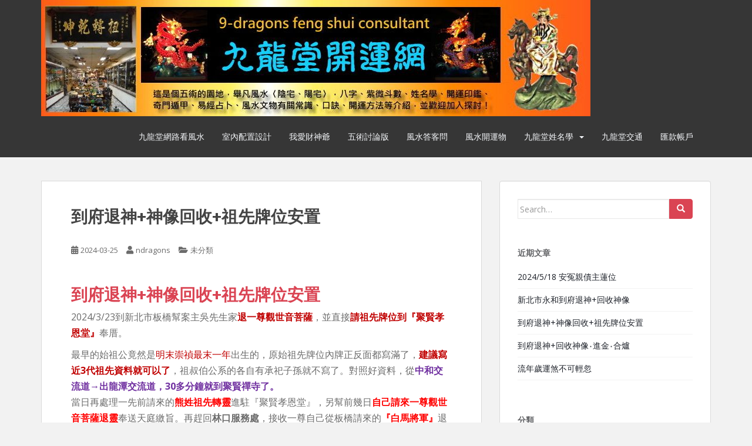

--- FILE ---
content_type: text/html; charset=UTF-8
request_url: https://9-dragons.tw/myblog/?p=3632
body_size: 13772
content:
<!doctype html>
<!--[if !IE]>
<html class="no-js non-ie" lang="zh-TW"> <![endif]-->
<!--[if IE 7 ]>
<html class="no-js ie7" lang="zh-TW"> <![endif]-->
<!--[if IE 8 ]>
<html class="no-js ie8" lang="zh-TW"> <![endif]-->
<!--[if IE 9 ]>
<html class="no-js ie9" lang="zh-TW"> <![endif]-->
<!--[if gt IE 9]><!-->
<html class="no-js" lang="zh-TW"> <!--<![endif]-->
<head>
<meta charset="UTF-8">
<meta name="viewport" content="width=device-width, initial-scale=1">
<meta name="theme-color" content="">
<link rel="profile" href="http://gmpg.org/xfn/11">

<title>到府退神+神像回收+祖先牌位安置 &#8211; 九龍堂開運網</title>
<link rel='dns-prefetch' href='//fonts.googleapis.com' />
<link rel='dns-prefetch' href='//s.w.org' />
<link rel="alternate" type="application/rss+xml" title="訂閱《九龍堂開運網》&raquo; 資訊提供" href="https://9-dragons.tw/myblog" />
<link rel="alternate" type="application/rss+xml" title="訂閱《九龍堂開運網》&raquo; 留言的資訊提供" href="https://9-dragons.tw/myblog/?feed=comments-rss2" />
<link rel="alternate" type="application/rss+xml" title="訂閱《九龍堂開運網 》&raquo;〈到府退神+神像回收+祖先牌位安置〉留言的資訊提供" href="https://9-dragons.tw/myblog/?feed=rss2&#038;p=3632" />
		<script type="text/javascript">
			window._wpemojiSettings = {"baseUrl":"https:\/\/s.w.org\/images\/core\/emoji\/13.0.1\/72x72\/","ext":".png","svgUrl":"https:\/\/s.w.org\/images\/core\/emoji\/13.0.1\/svg\/","svgExt":".svg","source":{"concatemoji":"https:\/\/9-dragons.tw\/myblog\/wp-includes\/js\/wp-emoji-release.min.js?ver=5.6.16"}};
			!function(e,a,t){var n,r,o,i=a.createElement("canvas"),p=i.getContext&&i.getContext("2d");function s(e,t){var a=String.fromCharCode;p.clearRect(0,0,i.width,i.height),p.fillText(a.apply(this,e),0,0);e=i.toDataURL();return p.clearRect(0,0,i.width,i.height),p.fillText(a.apply(this,t),0,0),e===i.toDataURL()}function c(e){var t=a.createElement("script");t.src=e,t.defer=t.type="text/javascript",a.getElementsByTagName("head")[0].appendChild(t)}for(o=Array("flag","emoji"),t.supports={everything:!0,everythingExceptFlag:!0},r=0;r<o.length;r++)t.supports[o[r]]=function(e){if(!p||!p.fillText)return!1;switch(p.textBaseline="top",p.font="600 32px Arial",e){case"flag":return s([127987,65039,8205,9895,65039],[127987,65039,8203,9895,65039])?!1:!s([55356,56826,55356,56819],[55356,56826,8203,55356,56819])&&!s([55356,57332,56128,56423,56128,56418,56128,56421,56128,56430,56128,56423,56128,56447],[55356,57332,8203,56128,56423,8203,56128,56418,8203,56128,56421,8203,56128,56430,8203,56128,56423,8203,56128,56447]);case"emoji":return!s([55357,56424,8205,55356,57212],[55357,56424,8203,55356,57212])}return!1}(o[r]),t.supports.everything=t.supports.everything&&t.supports[o[r]],"flag"!==o[r]&&(t.supports.everythingExceptFlag=t.supports.everythingExceptFlag&&t.supports[o[r]]);t.supports.everythingExceptFlag=t.supports.everythingExceptFlag&&!t.supports.flag,t.DOMReady=!1,t.readyCallback=function(){t.DOMReady=!0},t.supports.everything||(n=function(){t.readyCallback()},a.addEventListener?(a.addEventListener("DOMContentLoaded",n,!1),e.addEventListener("load",n,!1)):(e.attachEvent("onload",n),a.attachEvent("onreadystatechange",function(){"complete"===a.readyState&&t.readyCallback()})),(n=t.source||{}).concatemoji?c(n.concatemoji):n.wpemoji&&n.twemoji&&(c(n.twemoji),c(n.wpemoji)))}(window,document,window._wpemojiSettings);
		</script>
		<style type="text/css">
img.wp-smiley,
img.emoji {
	display: inline !important;
	border: none !important;
	box-shadow: none !important;
	height: 1em !important;
	width: 1em !important;
	margin: 0 .07em !important;
	vertical-align: -0.1em !important;
	background: none !important;
	padding: 0 !important;
}
</style>
	<link rel='stylesheet' id='wp-block-library-css'  href='https://9-dragons.tw/myblog/wp-includes/css/dist/block-library/style.min.css?ver=5.6.16' type='text/css' media='all' />
<link rel='stylesheet' id='titan-adminbar-styles-css'  href='https://9-dragons.tw/myblog/wp-content/plugins/anti-spam/assets/css/admin-bar.css?ver=7.3.5' type='text/css' media='all' />
<link rel='stylesheet' id='related-frontend-css-css'  href='https://9-dragons.tw/myblog/wp-content/plugins/related/css/frontend-style.css?ver=3.5.0' type='text/css' media='all' />
<link rel='stylesheet' id='sparkling-bootstrap-css'  href='https://9-dragons.tw/myblog/wp-content/themes/sparkling/assets/css/bootstrap.min.css?ver=5.6.16' type='text/css' media='all' />
<link rel='stylesheet' id='sparkling-icons-css'  href='https://9-dragons.tw/myblog/wp-content/themes/sparkling/assets/css/fontawesome-all.min.css?ver=5.1.1.' type='text/css' media='all' />
<link rel='stylesheet' id='sparkling-fonts-css'  href='//fonts.googleapis.com/css?family=Open+Sans%3A400italic%2C400%2C600%2C700%7CRoboto+Slab%3A400%2C300%2C700&#038;ver=5.6.16' type='text/css' media='all' />
<link rel='stylesheet' id='sparkling-style-css'  href='https://9-dragons.tw/myblog/wp-content/themes/sparkling/style.css?ver=2.4.2' type='text/css' media='all' />
<script type='text/javascript' src='https://9-dragons.tw/myblog/wp-includes/js/jquery/jquery.min.js?ver=3.5.1' id='jquery-core-js'></script>
<script type='text/javascript' src='https://9-dragons.tw/myblog/wp-includes/js/jquery/jquery-migrate.min.js?ver=3.3.2' id='jquery-migrate-js'></script>
<script type='text/javascript' src='https://9-dragons.tw/myblog/wp-content/themes/sparkling/assets/js/vendor/bootstrap.min.js?ver=5.6.16' id='sparkling-bootstrapjs-js'></script>
<script type='text/javascript' src='https://9-dragons.tw/myblog/wp-content/themes/sparkling/assets/js/functions.js?ver=20180503' id='sparkling-functions-js'></script>
<link rel="https://api.w.org/" href="https://9-dragons.tw/myblog/index.php?rest_route=/" /><link rel="alternate" type="application/json" href="https://9-dragons.tw/myblog/index.php?rest_route=/wp/v2/posts/3632" /><link rel="EditURI" type="application/rsd+xml" title="RSD" href="https://9-dragons.tw/myblog/xmlrpc.php?rsd" />
<link rel="wlwmanifest" type="application/wlwmanifest+xml" href="https://9-dragons.tw/myblog/wp-includes/wlwmanifest.xml" /> 
<meta name="generator" content="WordPress 5.6.16" />
<link rel="canonical" href="https://9-dragons.tw/myblog/?p=3632" />
<link rel='shortlink' href='https://9-dragons.tw/myblog/?p=3632' />
<link rel="alternate" type="application/json+oembed" href="https://9-dragons.tw/myblog/index.php?rest_route=%2Foembed%2F1.0%2Fembed&#038;url=https%3A%2F%2F9-dragons.tw%2Fmyblog%2F%3Fp%3D3632" />
<link rel="alternate" type="text/xml+oembed" href="https://9-dragons.tw/myblog/index.php?rest_route=%2Foembed%2F1.0%2Fembed&#038;url=https%3A%2F%2F9-dragons.tw%2Fmyblog%2F%3Fp%3D3632&#038;format=xml" />
<style type="text/css">a:hover, a:active, #secondary .widget .post-content a:hover,
        .woocommerce nav.woocommerce-pagination ul li a:focus, .woocommerce nav.woocommerce-pagination ul li a:hover,
        .woocommerce nav.woocommerce-pagination ul li span.current, #secondary .widget a:hover  {color: #9b9b9b;}.social-icons li a {background-color: #512c3d !important ;}</style><link rel="pingback" href="https://9-dragons.tw/myblog/xmlrpc.php"><style type="text/css">.recentcomments a{display:inline !important;padding:0 !important;margin:0 !important;}</style>		<style type="text/css">
				.navbar > .container .navbar-brand {
			color: #dadada;
		}
		</style>
	
<!-- Jetpack Open Graph Tags -->
<meta property="og:type" content="article" />
<meta property="og:title" content="到府退神+神像回收+祖先牌位安置" />
<meta property="og:url" content="https://9-dragons.tw/myblog/?p=3632" />
<meta property="og:description" content="到府退神+神像回收+祖先牌位安置 2024/3/23到新北市板橋幫案主吳先生家退一尊觀世音菩薩，並直接請祖先牌..." />
<meta property="article:published_time" content="2024-03-24T19:08:21+00:00" />
<meta property="article:modified_time" content="2024-03-24T19:08:21+00:00" />
<meta property="og:site_name" content="九龍堂開運網" />
<meta property="og:image" content="https://s0.wp.com/i/blank.jpg" />
<meta property="og:locale" content="zh_TW" />
<meta name="twitter:text:title" content="到府退神+神像回收+祖先牌位安置" />
<meta name="twitter:card" content="summary" />

<!-- End Jetpack Open Graph Tags -->
		<style type="text/css" id="wp-custom-css">
			/*
您可以在此加入您的 CSS。

點選上方的協助圖示以取得更多資訊。

*/

#secondary .widget a {
    color: #1d2129;
}

.navbar-default .navbar-nav > li > a {
    color: #F5F7FA;
    line-height: 40px;
    text-transform: uppercase;
    font-size: 14px;
}		</style>
		
</head>

<body class="post-template-default single single-post postid-3632 single-format-standard">
<a class="sr-only sr-only-focusable" href="#content">Skip to main content</a>
<div id="page" class="hfeed site">

	<header id="masthead" class="site-header" role="banner">
		<nav class="navbar navbar-default 
		" role="navigation">
			<div class="container">
				<div class="row">
					<div class="site-navigation-inner col-sm-12">
						<div class="navbar-header">
							<button type="button" class="btn navbar-toggle" data-toggle="collapse" data-target=".navbar-ex1-collapse">
								<span class="sr-only">Toggle navigation</span>
								<span class="icon-bar"></span>
								<span class="icon-bar"></span>
								<span class="icon-bar"></span>
							</button>

														<div id="logo">
																																<a href="https://9-dragons.tw/myblog/"><img src="https://9-dragons.tw/myblog/wp-content/uploads/2017/01/cropped-9-dragons_logo-1.jpg"  height="198" width="935" alt="九龍堂開運網"/></a>
																																</div><!-- end of #logo -->
						</div>
						<div class="collapse navbar-collapse navbar-ex1-collapse"><ul id="menu-%e4%b8%bb%e9%81%b8%e5%96%ae" class="nav navbar-nav"><li id="menu-item-2655" class="menu-item menu-item-type-post_type menu-item-object-page menu-item-2655"><a href="https://9-dragons.tw/myblog/?page_id=2439">九龍堂網路看風水</a></li>
<li id="menu-item-2658" class="menu-item menu-item-type-post_type menu-item-object-page menu-item-2658"><a href="https://9-dragons.tw/myblog/?page_id=737">室內配置設計</a></li>
<li id="menu-item-2659" class="menu-item menu-item-type-post_type menu-item-object-page menu-item-2659"><a href="https://9-dragons.tw/myblog/?page_id=2326">我愛財神爺</a></li>
<li id="menu-item-2656" class="menu-item menu-item-type-post_type menu-item-object-page menu-item-2656"><a href="https://9-dragons.tw/myblog/?page_id=227">五術討論版</a></li>
<li id="menu-item-2660" class="menu-item menu-item-type-post_type menu-item-object-page menu-item-2660"><a href="https://9-dragons.tw/myblog/?page_id=6">風水答客問</a></li>
<li id="menu-item-2661" class="menu-item menu-item-type-post_type menu-item-object-page menu-item-2661"><a href="https://9-dragons.tw/myblog/?page_id=226">風水開運物</a></li>
<li id="menu-item-2662" class="menu-item menu-item-type-post_type menu-item-object-page menu-item-has-children menu-item-2662 dropdown"><a href="https://9-dragons.tw/myblog/?page_id=63">九龍堂姓名學</a><span class="caret sparkling-dropdown"></span>
<ul role="menu" class=" dropdown-menu">
	<li id="menu-item-2663" class="menu-item menu-item-type-post_type menu-item-object-page menu-item-2663"><a href="https://9-dragons.tw/myblog/?page_id=75">九龍堂開運印鑑</a></li>
	<li id="menu-item-2654" class="menu-item menu-item-type-post_type menu-item-object-page menu-item-2654"><a href="https://9-dragons.tw/myblog/?page_id=775">九龍堂名片</a></li>
</ul>
</li>
<li id="menu-item-2653" class="menu-item menu-item-type-post_type menu-item-object-page menu-item-2653"><a href="https://9-dragons.tw/myblog/?page_id=1746">九龍堂交通</a></li>
<li id="menu-item-2657" class="menu-item menu-item-type-post_type menu-item-object-page menu-item-2657"><a href="https://9-dragons.tw/myblog/?page_id=2230">匯款帳戶</a></li>
</ul></div>					</div>
				</div>
			</div>
		</nav><!-- .site-navigation -->
	</header><!-- #masthead -->

	<div id="content" class="site-content">

		<div class="top-section">
								</div>

		<div class="container main-content-area">
						<div class="row side-pull-left">
				<div class="main-content-inner col-sm-12 col-md-8">

	<div id="primary" class="content-area">
		<main id="main" class="site-main" role="main">

		<article id="post-3632" class="post-3632 post type-post status-publish format-standard hentry category-uncategorized">
		<div class="post-inner-content">
		<header class="entry-header page-header">

			<h1 class="entry-title ">到府退神+神像回收+祖先牌位安置</h1>

			<div class="entry-meta">
				<span class="posted-on"><i class="fa fa-calendar-alt"></i> <a href="https://9-dragons.tw/myblog/?p=3632" rel="bookmark"><time class="entry-date published" datetime="2024-03-25T03:08:21+08:00">2024-03-25</time><time class="updated" datetime="2024-03-25T03:08:21+08:00">2024-03-25</time></a></span><span class="byline"> <i class="fa fa-user"></i> <span class="author vcard"><a class="url fn n" href="https://9-dragons.tw/myblog/?author=1">ndragons</a></span></span>
								<span class="cat-links"><i class="fa fa-folder-open"></i>
				 <a href="https://9-dragons.tw/myblog/?cat=1" rel="category">未分類</a>				</span>
								
			</div><!-- .entry-meta -->
		</header><!-- .entry-header -->

		<div class="entry-content">
			<h1>到府退神+神像回收+祖先牌位安置<br />
</h1>
<p><span style="font-size:12pt">2024/3/23到新北市板橋幫案主吳先生家<span style="color:#c00000"><strong>退一尊觀世音菩薩</strong></span>，並直接<span style="color:#c00000"><strong>請祖先牌位到『聚賢孝恩堂』</strong></span>奉厝。<br />
</span></p>
<p><span style="font-size:12pt">最早的始祖公竟然是<span style="color:#c00000">明末崇禎最末一年</span>出生的，原始祖先牌位內牌正反面都寫滿了，<span style="color:#c00000"><strong>建議寫近3代祖先資料就可以了</strong></span>，祖叔伯公系的各自有承祀子孫就不寫了。對照好資料，從<span style="color:#7030a0"><strong>中和交流道→出龍潭交流道，30多分鐘就到聚賢禪寺了。</strong></span><br />當日再處理一先前請來的<span style="color:red"><strong>熊姓祖先轉靈</strong></span>進駐『聚賢孝恩堂』，另幫前幾日<span style="color:red"><strong>自己請來一尊觀世音菩薩退靈</strong></span>奉送天庭繳旨。再趕回<strong>林口服務處</strong>，接收一尊自己從板橋請來的<span style="color:red"><strong>『白馬將軍』</strong></span>退神和回收神像。<br />
</span></p>
<p><img src="https://9-dragons.tw/myblog/wp-content/uploads/2024/03/032424_1906_1.jpg" alt=""/></p>
<p><img src="https://9-dragons.tw/myblog/wp-content/uploads/2024/03/032424_1906_2.jpg" alt=""/>
	</p>
<h3><span style="color:red">自請神明到「林口無極真道宮」退神和回收神像‧<span style="color:#c00000">自請神明到「新竹聚賢禪寺」退神和回收神像<br />
</span></span></h3>
<p><img src="https://9-dragons.tw/myblog/wp-content/uploads/2024/03/032424_1906_3.jpg" alt=""/>
	</p>
<p><span style="color:#7030a0; font-family:標楷體; font-size:14pt; background-color:white"><strong>退神處理諮詢電話：0933-230827 謝老師 Line Id: 9-dragons</strong></span></p>
					</div><!-- .entry-content -->

		<footer class="entry-meta">

			
		</footer><!-- .entry-meta -->
	</div>

	
</article><!-- #post-## -->

<div id="comments" class="comments-area">

		<div id="respond" class="comment-respond">
		<h3 id="reply-title" class="comment-reply-title">發佈留言 <small><a rel="nofollow" id="cancel-comment-reply-link" href="/myblog/?p=3632#respond" style="display:none;">取消回覆</a></small></h3><form action="https://9-dragons.tw/myblog/wp-comments-post.php" method="post" id="commentform" class="comment-form" novalidate><p class="comment-notes"><span id="email-notes">發佈留言必須填寫的電子郵件地址不會公開。</span> 必填欄位標示為 <span class="required">*</span></p><p class="comment-form-comment"><label for="comment">留言</label> <textarea id="comment" name="comment" cols="45" rows="8" maxlength="65525" required="required"></textarea></p><p class="comment-form-author"><label for="author">顯示名稱 <span class="required">*</span></label> <input id="author" name="author" type="text" value="" size="30" maxlength="245" required='required' /></p>
<p class="comment-form-email"><label for="email">電子郵件地址 <span class="required">*</span></label> <input id="email" name="email" type="email" value="" size="30" maxlength="100" aria-describedby="email-notes" required='required' /></p>
<p class="comment-form-url"><label for="url">個人網站網址</label> <input id="url" name="url" type="url" value="" size="30" maxlength="200" /></p>
<p class="comment-form-cookies-consent"><input id="wp-comment-cookies-consent" name="wp-comment-cookies-consent" type="checkbox" value="yes" /> <label for="wp-comment-cookies-consent">在<strong>瀏覽器</strong>中儲存顯示名稱、電子郵件地址及個人網站網址，以供下次發佈留言時使用。</label></p>
<p class="form-submit"><input name="submit" type="submit" id="submit" class="submit" value="發佈留言" /> <input type='hidden' name='comment_post_ID' value='3632' id='comment_post_ID' />
<input type='hidden' name='comment_parent' id='comment_parent' value='0' />
</p><p style="display: none;"><input type="hidden" id="akismet_comment_nonce" name="akismet_comment_nonce" value="98364f5e48" /></p><!-- Anti-spam plugin wordpress.org/plugins/anti-spam/ --><div class="wantispam-required-fields"><input type="hidden" name="wantispam_t" class="wantispam-control wantispam-control-t" value="1769996123" /><div class="wantispam-group wantispam-group-q" style="clear: both;">
					<label>Current ye@r <span class="required">*</span></label>
					<input type="hidden" name="wantispam_a" class="wantispam-control wantispam-control-a" value="2026" />
					<input type="text" name="wantispam_q" class="wantispam-control wantispam-control-q" value="7.3.5" autocomplete="off" />
				  </div>
<div class="wantispam-group wantispam-group-e" style="display: none;">
					<label>Leave this field empty</label>
					<input type="text" name="wantispam_e_email_url_website" class="wantispam-control wantispam-control-e" value="" autocomplete="off" />
				  </div>
</div><!--\End Anti-spam plugin --><p style="display: none !important;"><label>&#916;<textarea name="ak_hp_textarea" cols="45" rows="8" maxlength="100"></textarea></label><input type="hidden" id="ak_js_1" name="ak_js" value="153"/><script>document.getElementById( "ak_js_1" ).setAttribute( "value", ( new Date() ).getTime() );</script></p></form>	</div><!-- #respond -->
	
</div><!-- #comments -->

	<nav class="navigation post-navigation" role="navigation" aria-label="文章">
		<h2 class="screen-reader-text">文章導覽</h2>
		<div class="nav-links"><div class="nav-previous"><a href="https://9-dragons.tw/myblog/?p=3627" rel="prev"><i class="fa fa-chevron-left"></i> <span class="post-title">到府退神+回收神像‧進金‧合爐</span></a></div><div class="nav-next"><a href="https://9-dragons.tw/myblog/?p=3647" rel="next"><span class="post-title">新北市永和到府退神+回收神像 <i class="fa fa-chevron-right"></i></span></a></div></div>
	</nav>
		</main><!-- #main -->
	</div><!-- #primary -->

</div><!-- close .main-content-inner -->
<div id="secondary" class="widget-area col-sm-12 col-md-4" role="complementary">
	<div class="well">
				<aside id="search-2" class="widget widget_search">
<form role="search" method="get" class="form-search" action="https://9-dragons.tw/myblog/">
  <div class="input-group">
	  <label class="screen-reader-text" for="s">Search for:</label>
	<input type="text" class="form-control search-query" placeholder="Search&hellip;" value="" name="s" title="Search for:" />
	<span class="input-group-btn">
	  <button type="submit" class="btn btn-default" name="submit" id="searchsubmit" value="Search"><span class="glyphicon glyphicon-search"></span></button>
	</span>
  </div>
</form>
</aside>
		<aside id="recent-posts-2" class="widget widget_recent_entries">
		<h3 class="widget-title">近期文章</h3>
		<ul>
											<li>
					<a href="https://9-dragons.tw/myblog/?p=3654">2024/5/18 安冤親債主蓮位</a>
									</li>
											<li>
					<a href="https://9-dragons.tw/myblog/?p=3647">新北市永和到府退神+回收神像</a>
									</li>
											<li>
					<a href="https://9-dragons.tw/myblog/?p=3632" aria-current="page">到府退神+神像回收+祖先牌位安置</a>
									</li>
											<li>
					<a href="https://9-dragons.tw/myblog/?p=3627">到府退神+回收神像‧進金‧合爐</a>
									</li>
											<li>
					<a href="https://9-dragons.tw/myblog/?p=3623">流年歲運煞不可輕忽</a>
									</li>
					</ul>

		</aside><aside id="categories-2" class="widget widget_categories"><h3 class="widget-title">分類</h3>
			<ul>
					<li class="cat-item cat-item-914"><a href="https://9-dragons.tw/myblog/?cat=914" title="九龍堂風水物訂購">○九龍堂風水物</a>
</li>
	<li class="cat-item cat-item-13"><a href="https://9-dragons.tw/myblog/?cat=13">◎開光與大廟過火</a>
</li>
	<li class="cat-item cat-item-5"><a href="https://9-dragons.tw/myblog/?cat=5">2013癸巳年陽宅風水佈局法</a>
</li>
	<li class="cat-item cat-item-509"><a href="https://9-dragons.tw/myblog/?cat=509">2014甲午年陽宅風水開運指南</a>
</li>
	<li class="cat-item cat-item-543"><a href="https://9-dragons.tw/myblog/?cat=543">2015乙未年風水開運指南</a>
</li>
	<li class="cat-item cat-item-682"><a href="https://9-dragons.tw/myblog/?cat=682">2016丙申年陽宅開運指南</a>
</li>
	<li class="cat-item cat-item-708"><a href="https://9-dragons.tw/myblog/?cat=708">2017丁酉年陽宅開運指南</a>
</li>
	<li class="cat-item cat-item-779"><a href="https://9-dragons.tw/myblog/?cat=779">2019年流年開運風水佈局法</a>
</li>
	<li class="cat-item cat-item-780"><a href="https://9-dragons.tw/myblog/?cat=780">2020年庚子鼠年開運指南</a>
</li>
	<li class="cat-item cat-item-807"><a href="https://9-dragons.tw/myblog/?cat=807">2021辛丑年陽宅風水佈局法</a>
</li>
	<li class="cat-item cat-item-855"><a href="https://9-dragons.tw/myblog/?cat=855">2022壬寅年陽宅風水佈局法</a>
</li>
	<li class="cat-item cat-item-476"><a href="https://9-dragons.tw/myblog/?cat=476">64 HEXAGRAM</a>
</li>
	<li class="cat-item cat-item-480"><a href="https://9-dragons.tw/myblog/?cat=480">Auspicious Animals</a>
</li>
	<li class="cat-item cat-item-478"><a href="https://9-dragons.tw/myblog/?cat=478">Auspicious Coins</a>
</li>
	<li class="cat-item cat-item-211"><a href="https://9-dragons.tw/myblog/?cat=211">Bagua mirror</a>
</li>
	<li class="cat-item cat-item-496"><a href="https://9-dragons.tw/myblog/?cat=496">Bagua talismans</a>
</li>
	<li class="cat-item cat-item-495"><a href="https://9-dragons.tw/myblog/?cat=495">Baguas &amp; Mirrors</a>
</li>
	<li class="cat-item cat-item-6"><a href="https://9-dragons.tw/myblog/?cat=6">Business success factors</a>
</li>
	<li class="cat-item cat-item-482"><a href="https://9-dragons.tw/myblog/?cat=482">call back lover</a>
</li>
	<li class="cat-item cat-item-523"><a href="https://9-dragons.tw/myblog/?cat=523">compass</a>
</li>
	<li class="cat-item cat-item-573"><a href="https://9-dragons.tw/myblog/?cat=573">Dowsing Rod</a>
</li>
	<li class="cat-item cat-item-507"><a href="https://9-dragons.tw/myblog/?cat=507">Feng shui aquarium</a>
</li>
	<li class="cat-item cat-item-479"><a href="https://9-dragons.tw/myblog/?cat=479">Feng Shui for Wealth</a>
</li>
	<li class="cat-item cat-item-913"><a href="https://9-dragons.tw/myblog/?cat=913">feng shui products</a>
</li>
	<li class="cat-item cat-item-492"><a href="https://9-dragons.tw/myblog/?cat=492">Feng Shui Tools &amp; Compass</a>
</li>
	<li class="cat-item cat-item-7"><a href="https://9-dragons.tw/myblog/?cat=7">Feng_Shui_Design</a>
<ul class='children'>
	<li class="cat-item cat-item-169"><a href="https://9-dragons.tw/myblog/?cat=169">Australia</a>
</li>
</ul>
</li>
	<li class="cat-item cat-item-8"><a href="https://9-dragons.tw/myblog/?cat=8">Flying star feng shui</a>
</li>
	<li class="cat-item cat-item-556"><a href="https://9-dragons.tw/myblog/?cat=556">Ghost away</a>
</li>
	<li class="cat-item cat-item-484"><a href="https://9-dragons.tw/myblog/?cat=484">long distance to see feng shui</a>
</li>
	<li class="cat-item cat-item-500"><a href="https://9-dragons.tw/myblog/?cat=500">make you marry soon</a>
</li>
	<li class="cat-item cat-item-9"><a href="https://9-dragons.tw/myblog/?cat=9">Pay Easy</a>
</li>
	<li class="cat-item cat-item-494"><a href="https://9-dragons.tw/myblog/?cat=494">peach blossom</a>
</li>
	<li class="cat-item cat-item-11"><a href="https://9-dragons.tw/myblog/?cat=11">teach you feng shui</a>
</li>
	<li class="cat-item cat-item-477"><a href="https://9-dragons.tw/myblog/?cat=477">Wen chang position</a>
</li>
	<li class="cat-item cat-item-489"><a href="https://9-dragons.tw/myblog/?cat=489">Wu Lous / Gourds for health</a>
</li>
	<li class="cat-item cat-item-14"><a href="https://9-dragons.tw/myblog/?cat=14">三腳蟾蜍</a>
<ul class='children'>
	<li class="cat-item cat-item-35"><a href="https://9-dragons.tw/myblog/?cat=35">劉海仙人</a>
</li>
</ul>
</li>
	<li class="cat-item cat-item-721"><a href="https://9-dragons.tw/myblog/?cat=721">中元普渡</a>
</li>
	<li class="cat-item cat-item-520"><a href="https://9-dragons.tw/myblog/?cat=520">中元法會活動</a>
</li>
	<li class="cat-item cat-item-786"><a href="https://9-dragons.tw/myblog/?cat=786">中陰身救贖法</a>
</li>
	<li class="cat-item cat-item-852"><a href="https://9-dragons.tw/myblog/?cat=852">九龍堂姓名學</a>
</li>
	<li class="cat-item cat-item-15"><a href="https://9-dragons.tw/myblog/?cat=15">九龍堂貔貅館</a>
<ul class='children'>
	<li class="cat-item cat-item-99"><a href="https://9-dragons.tw/myblog/?cat=99">王天君寶誥</a>
</li>
</ul>
</li>
	<li class="cat-item cat-item-16"><a href="https://9-dragons.tw/myblog/?cat=16">九龍堂資訊</a>
</li>
	<li class="cat-item cat-item-871"><a href="https://9-dragons.tw/myblog/?cat=871">二手神像</a>
</li>
	<li class="cat-item cat-item-17"><a href="https://9-dragons.tw/myblog/?cat=17">五帝古錢作用多</a>
<ul class='children'>
	<li class="cat-item cat-item-18"><a href="https://9-dragons.tw/myblog/?cat=18">五帝古錢旺牌運</a>
</li>
	<li class="cat-item cat-item-19"><a href="https://9-dragons.tw/myblog/?cat=19">五帝古錢用訣</a>
</li>
	<li class="cat-item cat-item-20"><a href="https://9-dragons.tw/myblog/?cat=20">五帝古錢開光</a>
</li>
</ul>
</li>
	<li class="cat-item cat-item-21"><a href="https://9-dragons.tw/myblog/?cat=21">五帝古錢開光錄影秀</a>
</li>
	<li class="cat-item cat-item-22"><a href="https://9-dragons.tw/myblog/?cat=22">五鬼運財水法</a>
</li>
	<li class="cat-item cat-item-488"><a href="https://9-dragons.tw/myblog/?cat=488">住院平安法</a>
</li>
	<li class="cat-item cat-item-714"><a href="https://9-dragons.tw/myblog/?cat=714">佛珠結緣</a>
</li>
	<li class="cat-item cat-item-826"><a href="https://9-dragons.tw/myblog/?cat=826">倒房-過房書寫法</a>
</li>
	<li class="cat-item cat-item-723"><a href="https://9-dragons.tw/myblog/?cat=723">倒房祖先牌位</a>
</li>
	<li class="cat-item cat-item-918"><a href="https://9-dragons.tw/myblog/?cat=918">做百日與合爐</a>
</li>
	<li class="cat-item cat-item-711"><a href="https://9-dragons.tw/myblog/?cat=711">健康與風水</a>
</li>
	<li class="cat-item cat-item-563"><a href="https://9-dragons.tw/myblog/?cat=563">催發業務和訂單</a>
</li>
	<li class="cat-item cat-item-23"><a href="https://9-dragons.tw/myblog/?cat=23">免費占卜求籤</a>
</li>
	<li class="cat-item cat-item-585"><a href="https://9-dragons.tw/myblog/?cat=585">八仙塵爆</a>
</li>
	<li class="cat-item cat-item-24"><a href="https://9-dragons.tw/myblog/?cat=24" title="Bagua amulet">八卦平安符</a>
</li>
	<li class="cat-item cat-item-25"><a href="https://9-dragons.tw/myblog/?cat=25" title="Bagua product">八卦鎮宅、護身符</a>
<ul class='children'>
	<li class="cat-item cat-item-26"><a href="https://9-dragons.tw/myblog/?cat=26" title="Bagua mirror
">八卦鏡,Bagua mirror</a>
</li>
</ul>
</li>
	<li class="cat-item cat-item-27"><a href="https://9-dragons.tw/myblog/?cat=27">八卦開光錄影秀</a>
</li>
	<li class="cat-item cat-item-535"><a href="https://9-dragons.tw/myblog/?cat=535">八字合婚法訣</a>
</li>
	<li class="cat-item cat-item-28"><a href="https://9-dragons.tw/myblog/?cat=28">八字開運─破財轉化</a>
<ul class='children'>
	<li class="cat-item cat-item-142"><a href="https://9-dragons.tw/myblog/?cat=142">開運戒指</a>
</li>
</ul>
</li>
	<li class="cat-item cat-item-29"><a href="https://9-dragons.tw/myblog/?cat=29">八字開運應用篇</a>
<ul class='children'>
	<li class="cat-item cat-item-102"><a href="https://9-dragons.tw/myblog/?cat=102">破財轉化</a>
</li>
	<li class="cat-item cat-item-145"><a href="https://9-dragons.tw/myblog/?cat=145">開運項鍊</a>
</li>
</ul>
</li>
	<li class="cat-item cat-item-30"><a href="https://9-dragons.tw/myblog/?cat=30">八字開運篇</a>
</li>
	<li class="cat-item cat-item-31"><a href="https://9-dragons.tw/myblog/?cat=31">八宅命卦開運篇</a>
<ul class='children'>
	<li class="cat-item cat-item-40"><a href="https://9-dragons.tw/myblog/?cat=40">命卦論財位</a>
</li>
</ul>
</li>
	<li class="cat-item cat-item-32"><a href="https://9-dragons.tw/myblog/?cat=32">八宅趨吉避凶風水物</a>
<ul class='children'>
	<li class="cat-item cat-item-56"><a href="https://9-dragons.tw/myblog/?cat=56">安忍水</a>
</li>
	<li class="cat-item cat-item-63"><a href="https://9-dragons.tw/myblog/?cat=63">延年求壽法</a>
</li>
</ul>
</li>
	<li class="cat-item cat-item-33"><a href="https://9-dragons.tw/myblog/?cat=33">八宅風水學</a>
</li>
	<li class="cat-item cat-item-732"><a href="https://9-dragons.tw/myblog/?cat=732">冤親債主</a>
</li>
	<li class="cat-item cat-item-749"><a href="https://9-dragons.tw/myblog/?cat=749">冤親債主懺悔法</a>
</li>
	<li class="cat-item cat-item-751"><a href="https://9-dragons.tw/myblog/?cat=751">冥婚處理</a>
</li>
	<li class="cat-item cat-item-823"><a href="https://9-dragons.tw/myblog/?cat=823">到府退神</a>
<ul class='children'>
	<li class="cat-item cat-item-901"><a href="https://9-dragons.tw/myblog/?cat=901">嘉義到府退神</a>
</li>
</ul>
</li>
	<li class="cat-item cat-item-34"><a href="https://9-dragons.tw/myblog/?cat=34">創業投資篇</a>
</li>
	<li class="cat-item cat-item-36"><a href="https://9-dragons.tw/myblog/?cat=36">升官晉職隨身包</a>
</li>
	<li class="cat-item cat-item-37"><a href="https://9-dragons.tw/myblog/?cat=37">占卜斷訣篇</a>
<ul class='children'>
	<li class="cat-item cat-item-570"><a href="https://9-dragons.tw/myblog/?cat=570">占卜道具開光</a>
</li>
	<li class="cat-item cat-item-69"><a href="https://9-dragons.tw/myblog/?cat=69">戀愛占卜訣</a>
</li>
	<li class="cat-item cat-item-92"><a href="https://9-dragons.tw/myblog/?cat=92">求職占卜</a>
</li>
</ul>
</li>
	<li class="cat-item cat-item-689"><a href="https://9-dragons.tw/myblog/?cat=689">卡陰處理</a>
</li>
	<li class="cat-item cat-item-582"><a href="https://9-dragons.tw/myblog/?cat=582">口舌是非煞</a>
</li>
	<li class="cat-item cat-item-541"><a href="https://9-dragons.tw/myblog/?cat=541">另類功德迴向法─開文</a>
</li>
	<li class="cat-item cat-item-842"><a href="https://9-dragons.tw/myblog/?cat=842">合爐儀式</a>
</li>
	<li class="cat-item cat-item-41"><a href="https://9-dragons.tw/myblog/?cat=41">和合符篇</a>
</li>
	<li class="cat-item cat-item-42"><a href="https://9-dragons.tw/myblog/?cat=42">喝酒損友快滾</a>
<ul class='children'>
	<li class="cat-item cat-item-175"><a href="https://9-dragons.tw/myblog/?cat=175">佛手印妙用</a>
</li>
</ul>
</li>
	<li class="cat-item cat-item-909"><a href="https://9-dragons.tw/myblog/?cat=909">在家念經注意結界</a>
</li>
	<li class="cat-item cat-item-43"><a href="https://9-dragons.tw/myblog/?cat=43">壁刀煞圖文解</a>
</li>
	<li class="cat-item cat-item-44"><a href="https://9-dragons.tw/myblog/?cat=44">外遇、劈腿、離家失蹤篇</a>
<ul class='children'>
	<li class="cat-item cat-item-75"><a href="https://9-dragons.tw/myblog/?cat=75">挽救婚姻危機</a>
</li>
	<li class="cat-item cat-item-106"><a href="https://9-dragons.tw/myblog/?cat=106">秤錘妙用</a>
</li>
</ul>
</li>
	<li class="cat-item cat-item-508"><a href="https://9-dragons.tw/myblog/?cat=508">天律聖典</a>
</li>
	<li class="cat-item cat-item-45"><a href="https://9-dragons.tw/myblog/?cat=45">天霸王貔貅</a>
</li>
	<li class="cat-item cat-item-46"><a href="https://9-dragons.tw/myblog/?cat=46">夫妻和諧探討篇</a>
</li>
	<li class="cat-item cat-item-845"><a href="https://9-dragons.tw/myblog/?cat=845">奇遁開運</a>
</li>
	<li class="cat-item cat-item-47"><a href="https://9-dragons.tw/myblog/?cat=47">奇門遁甲應用</a>
<ul class='children'>
	<li class="cat-item cat-item-529"><a href="https://9-dragons.tw/myblog/?cat=529">考試奇門遁甲</a>
</li>
</ul>
</li>
	<li class="cat-item cat-item-48"><a href="https://9-dragons.tw/myblog/?cat=48">姓名學研究篇</a>
</li>
	<li class="cat-item cat-item-49"><a href="https://9-dragons.tw/myblog/?cat=49">姓名學篇</a>
</li>
	<li class="cat-item cat-item-533"><a href="https://9-dragons.tw/myblog/?cat=533">威天宮轉運龍銀</a>
</li>
	<li class="cat-item cat-item-717"><a href="https://9-dragons.tw/myblog/?cat=717">嬰靈纏身處理</a>
<ul class='children'>
	<li class="cat-item cat-item-731"><a href="https://9-dragons.tw/myblog/?cat=731">嬰靈牌位</a>
</li>
</ul>
</li>
	<li class="cat-item cat-item-730"><a href="https://9-dragons.tw/myblog/?cat=730">嬰靈處理</a>
</li>
	<li class="cat-item cat-item-52"><a href="https://9-dragons.tw/myblog/?cat=52">孕婦保胎篇</a>
</li>
	<li class="cat-item cat-item-53"><a href="https://9-dragons.tw/myblog/?cat=53">學生套房</a>
</li>
	<li class="cat-item cat-item-54"><a href="https://9-dragons.tw/myblog/?cat=54">學生宿舍風水</a>
</li>
	<li class="cat-item cat-item-55"><a href="https://9-dragons.tw/myblog/?cat=55">安光明燈</a>
</li>
	<li class="cat-item cat-item-837"><a href="https://9-dragons.tw/myblog/?cat=837">安文昌燈</a>
</li>
	<li class="cat-item cat-item-574"><a href="https://9-dragons.tw/myblog/?cat=574">尋龍探測尺(Dowsing Rod)</a>
</li>
	<li class="cat-item cat-item-841"><a href="https://9-dragons.tw/myblog/?cat=841">對年合爐</a>
</li>
	<li class="cat-item cat-item-527"><a href="https://9-dragons.tw/myblog/?cat=527">小孩叛逆探究</a>
</li>
	<li class="cat-item cat-item-57"><a href="https://9-dragons.tw/myblog/?cat=57">屋向選用法</a>
<ul class='children'>
	<li class="cat-item cat-item-181"><a href="https://9-dragons.tw/myblog/?cat=181">命卦配宅法</a>
</li>
</ul>
</li>
	<li class="cat-item cat-item-474"><a href="https://9-dragons.tw/myblog/?cat=474">山海鎮</a>
</li>
	<li class="cat-item cat-item-58"><a href="https://9-dragons.tw/myblog/?cat=58">山海鎮應用篇</a>
</li>
	<li class="cat-item cat-item-59"><a href="https://9-dragons.tw/myblog/?cat=59">工作事業提昇法</a>
<ul class='children'>
	<li class="cat-item cat-item-66"><a href="https://9-dragons.tw/myblog/?cat=66">快速找到工作法</a>
</li>
</ul>
</li>
	<li class="cat-item cat-item-60"><a href="https://9-dragons.tw/myblog/?cat=60">年節風俗</a>
</li>
	<li class="cat-item cat-item-61"><a href="https://9-dragons.tw/myblog/?cat=61">幸運、吉祥物</a>
</li>
	<li class="cat-item cat-item-62"><a href="https://9-dragons.tw/myblog/?cat=62">床位風水篇</a>
</li>
	<li class="cat-item cat-item-816"><a href="https://9-dragons.tw/myblog/?cat=816">往生兒女牌位</a>
</li>
	<li class="cat-item cat-item-838"><a href="https://9-dragons.tw/myblog/?cat=838">往生親人救贖法</a>
</li>
	<li class="cat-item cat-item-64"><a href="https://9-dragons.tw/myblog/?cat=64">後陽台風水</a>
</li>
	<li class="cat-item cat-item-65"><a href="https://9-dragons.tw/myblog/?cat=65">快速售屋租屋法</a>
</li>
	<li class="cat-item cat-item-67"><a href="https://9-dragons.tw/myblog/?cat=67">感情戀愛付費占卜</a>
</li>
	<li class="cat-item cat-item-68"><a href="https://9-dragons.tw/myblog/?cat=68">戀愛占卜表單</a>
</li>
	<li class="cat-item cat-item-501"><a href="https://9-dragons.tw/myblog/?cat=501">我想結婚啦</a>
</li>
	<li class="cat-item cat-item-70"><a href="https://9-dragons.tw/myblog/?cat=70">我要快結婚啦！</a>
<ul class='children'>
	<li class="cat-item cat-item-171"><a href="https://9-dragons.tw/myblog/?cat=171">九紫喜慶位</a>
</li>
	<li class="cat-item cat-item-85"><a href="https://9-dragons.tw/myblog/?cat=85">早締良緣玩偶</a>
</li>
	<li class="cat-item cat-item-107"><a href="https://9-dragons.tw/myblog/?cat=107">移床位求姻緣</a>
</li>
</ul>
</li>
	<li class="cat-item cat-item-71"><a href="https://9-dragons.tw/myblog/?cat=71" title="looking for a Feng Shui Consultant">我要請老師看風水</a>
<ul class='children'>
	<li class="cat-item cat-item-90"><a href="https://9-dragons.tw/myblog/?cat=90">正確看陽宅的步驟</a>
</li>
	<li class="cat-item cat-item-112"><a href="https://9-dragons.tw/myblog/?cat=112">網路看風水</a>
</li>
	<li class="cat-item cat-item-128"><a href="https://9-dragons.tw/myblog/?cat=128">買屋挑左右挑前後</a>
</li>
	<li class="cat-item cat-item-148"><a href="https://9-dragons.tw/myblog/?cat=148">陽宅佈局之我見</a>
</li>
</ul>
</li>
	<li class="cat-item cat-item-72"><a href="https://9-dragons.tw/myblog/?cat=72" title="house direction">房屋坐向圖解</a>
</li>
	<li class="cat-item cat-item-73"><a href="https://9-dragons.tw/myblog/?cat=73">找回所愛篇</a>
<ul class='children'>
	<li class="cat-item cat-item-177"><a href="https://9-dragons.tw/myblog/?cat=177">催心和合符</a>
</li>
</ul>
</li>
	<li class="cat-item cat-item-74"><a href="https://9-dragons.tw/myblog/?cat=74">投資您的功德</a>
<ul class='children'>
	<li class="cat-item cat-item-76"><a href="https://9-dragons.tw/myblog/?cat=76">捐塔位給窮困家屬</a>
</li>
</ul>
</li>
	<li class="cat-item cat-item-578"><a href="https://9-dragons.tw/myblog/?cat=578">抹草除穢包</a>
</li>
	<li class="cat-item cat-item-471"><a href="https://9-dragons.tw/myblog/?cat=471">持誦北斗神咒</a>
</li>
	<li class="cat-item cat-item-77"><a href="https://9-dragons.tw/myblog/?cat=77">提昇考運方法</a>
<ul class='children'>
	<li class="cat-item cat-item-168"><a href="https://9-dragons.tw/myblog/?cat=168">101年大學考奇門遁甲應用</a>
</li>
	<li class="cat-item cat-item-805"><a href="https://9-dragons.tw/myblog/?cat=805">安文昌燈</a>
</li>
	<li class="cat-item cat-item-82"><a href="https://9-dragons.tw/myblog/?cat=82">文昌筆</a>
</li>
	<li class="cat-item cat-item-164"><a href="https://9-dragons.tw/myblog/?cat=164">魁星護身符卡</a>
</li>
	<li class="cat-item cat-item-165"><a href="https://9-dragons.tw/myblog/?cat=165">魁星踢斗圖</a>
</li>
</ul>
</li>
	<li class="cat-item cat-item-78"><a href="https://9-dragons.tw/myblog/?cat=78" title="九龍堂擇日館">擇日服務</a>
</li>
	<li class="cat-item cat-item-803"><a href="https://9-dragons.tw/myblog/?cat=803">收瘟攝毒</a>
</li>
	<li class="cat-item cat-item-79"><a href="https://9-dragons.tw/myblog/?cat=79">收驚趣聞</a>
</li>
	<li class="cat-item cat-item-80"><a href="https://9-dragons.tw/myblog/?cat=80">數字論吉凶開運篇</a>
</li>
	<li class="cat-item cat-item-81"><a href="https://9-dragons.tw/myblog/?cat=81">文昌助考運</a>
<ul class='children'>
	<li class="cat-item cat-item-184"><a href="https://9-dragons.tw/myblog/?cat=184">如何拜文昌帝君</a>
</li>
	<li class="cat-item cat-item-190"><a href="https://9-dragons.tw/myblog/?cat=190">拜文昌帝君</a>
</li>
	<li class="cat-item cat-item-191"><a href="https://9-dragons.tw/myblog/?cat=191">文昌位取用法</a>
</li>
</ul>
</li>
	<li class="cat-item cat-item-710"><a href="https://9-dragons.tw/myblog/?cat=710">文昌筆開光錄影秀</a>
</li>
	<li class="cat-item cat-item-83"><a href="https://9-dragons.tw/myblog/?cat=83">新居入宅儀軌旺運法</a>
</li>
	<li class="cat-item cat-item-870"><a href="https://9-dragons.tw/myblog/?cat=870">新春制解歲運神煞</a>
</li>
	<li class="cat-item cat-item-555"><a href="https://9-dragons.tw/myblog/?cat=555">新正開市</a>
</li>
	<li class="cat-item cat-item-84"><a href="https://9-dragons.tw/myblog/?cat=84">施棺功德</a>
</li>
	<li class="cat-item cat-item-546"><a href="https://9-dragons.tw/myblog/?cat=546">書桌、辦公桌風水</a>
</li>
	<li class="cat-item cat-item-550"><a href="https://9-dragons.tw/myblog/?cat=550">替身草人法</a>
</li>
	<li class="cat-item cat-item-86"><a href="https://9-dragons.tw/myblog/?cat=86">月老催姻緣</a>
<ul class='children'>
	<li class="cat-item cat-item-161"><a href="https://9-dragons.tw/myblog/?cat=161">馬上成婚符卡</a>
</li>
	<li class="cat-item cat-item-162"><a href="https://9-dragons.tw/myblog/?cat=162">馬上成婚符卡用訣</a>
</li>
</ul>
</li>
	<li class="cat-item cat-item-728"><a href="https://9-dragons.tw/myblog/?cat=728">有財有庫財神廟</a>
</li>
	<li class="cat-item cat-item-722"><a href="https://9-dragons.tw/myblog/?cat=722">未出嫁牌位</a>
</li>
	<li class="cat-item cat-item-1"><a href="https://9-dragons.tw/myblog/?cat=1">未分類</a>
</li>
	<li class="cat-item cat-item-537"><a href="https://9-dragons.tw/myblog/?cat=537">林口廠房出租</a>
</li>
	<li class="cat-item cat-item-548"><a href="https://9-dragons.tw/myblog/?cat=548">林口收驚服務</a>
</li>
	<li class="cat-item cat-item-88"><a href="https://9-dragons.tw/myblog/?cat=88">桃花風水</a>
</li>
	<li class="cat-item cat-item-89"><a href="https://9-dragons.tw/myblog/?cat=89">桌位風水</a>
<ul class='children'>
	<li class="cat-item cat-item-131"><a href="https://9-dragons.tw/myblog/?cat=131">辦公桌風水</a>
</li>
</ul>
</li>
	<li class="cat-item cat-item-515"><a href="https://9-dragons.tw/myblog/?cat=515">正月初一出行奇門方</a>
</li>
	<li class="cat-item cat-item-859"><a href="https://9-dragons.tw/myblog/?cat=859">歲春制解歲運神煞</a>
</li>
	<li class="cat-item cat-item-91"><a href="https://9-dragons.tw/myblog/?cat=91">求子生育篇</a>
<ul class='children'>
	<li class="cat-item cat-item-176"><a href="https://9-dragons.tw/myblog/?cat=176">修天嗣求子</a>
</li>
	<li class="cat-item cat-item-192"><a href="https://9-dragons.tw/myblog/?cat=192">求子接嗣疏文</a>
</li>
	<li class="cat-item cat-item-133"><a href="https://9-dragons.tw/myblog/?cat=133">道法求子法</a>
</li>
	<li class="cat-item cat-item-166"><a href="https://9-dragons.tw/myblog/?cat=166">麒麟送貴子</a>
</li>
</ul>
</li>
	<li class="cat-item cat-item-538"><a href="https://9-dragons.tw/myblog/?cat=538">求財神增添財運法</a>
</li>
	<li class="cat-item cat-item-532"><a href="https://9-dragons.tw/myblog/?cat=532">沙發上方壓樑</a>
</li>
	<li class="cat-item cat-item-882"><a href="https://9-dragons.tw/myblog/?cat=882">法拍屋祖先</a>
</li>
	<li class="cat-item cat-item-93"><a href="https://9-dragons.tw/myblog/?cat=93">消災祈福法</a>
<ul class='children'>
	<li class="cat-item cat-item-170"><a href="https://9-dragons.tw/myblog/?cat=170">七星收魂法</a>
</li>
	<li class="cat-item cat-item-178"><a href="https://9-dragons.tw/myblog/?cat=178">光明燈點燈儀式</a>
</li>
	<li class="cat-item cat-item-180"><a href="https://9-dragons.tw/myblog/?cat=180">吊魂法</a>
</li>
	<li class="cat-item cat-item-193"><a href="https://9-dragons.tw/myblog/?cat=193">求病癒疏文</a>
</li>
	<li class="cat-item cat-item-132"><a href="https://9-dragons.tw/myblog/?cat=132">道法、密法應用篇</a>
</li>
	<li class="cat-item cat-item-134"><a href="https://9-dragons.tw/myblog/?cat=134">道法消災補運錄影</a>
</li>
</ul>
</li>
	<li class="cat-item cat-item-687"><a href="https://9-dragons.tw/myblog/?cat=687">淸屯</a>
</li>
	<li class="cat-item cat-item-743"><a href="https://9-dragons.tw/myblog/?cat=743">清明法會</a>
</li>
	<li class="cat-item cat-item-745"><a href="https://9-dragons.tw/myblog/?cat=745">清明祭祖方法</a>
</li>
	<li class="cat-item cat-item-923"><a href="https://9-dragons.tw/myblog/?cat=923">清淨符用訣</a>
</li>
	<li class="cat-item cat-item-94"><a href="https://9-dragons.tw/myblog/?cat=94">漏財屋</a>
</li>
	<li class="cat-item cat-item-95"><a href="https://9-dragons.tw/myblog/?cat=95">火災風水</a>
</li>
	<li class="cat-item cat-item-96"><a href="https://9-dragons.tw/myblog/?cat=96">灶位風水</a>
<ul class='children'>
	<li class="cat-item cat-item-100"><a href="https://9-dragons.tw/myblog/?cat=100">瓦斯爐對後陽台</a>
</li>
	<li class="cat-item cat-item-149"><a href="https://9-dragons.tw/myblog/?cat=149">電冰箱對瓦斯爐</a>
</li>
</ul>
</li>
	<li class="cat-item cat-item-97"><a href="https://9-dragons.tw/myblog/?cat=97">烏龜延壽法</a>
</li>
	<li class="cat-item cat-item-98"><a href="https://9-dragons.tw/myblog/?cat=98">玄空卦位風水物</a>
<ul class='children'>
	<li class="cat-item cat-item-172"><a href="https://9-dragons.tw/myblog/?cat=172">九紫水晶化34星會</a>
</li>
</ul>
</li>
	<li class="cat-item cat-item-530"><a href="https://9-dragons.tw/myblog/?cat=530">球賽的輸贏預測</a>
</li>
	<li class="cat-item cat-item-762"><a href="https://9-dragons.tw/myblog/?cat=762">瓷葫蘆妙用</a>
</li>
	<li class="cat-item cat-item-497"><a href="https://9-dragons.tw/myblog/?cat=497">生基，開運生基</a>
</li>
	<li class="cat-item cat-item-512"><a href="https://9-dragons.tw/myblog/?cat=512">生基‧壽基‧生龍基</a>
</li>
	<li class="cat-item cat-item-518"><a href="https://9-dragons.tw/myblog/?cat=518">發財樹應用口訣</a>
</li>
	<li class="cat-item cat-item-101"><a href="https://9-dragons.tw/myblog/?cat=101">石頭風水論斷法</a>
</li>
	<li class="cat-item cat-item-737"><a href="https://9-dragons.tw/myblog/?cat=737">祖先寄放佛寺</a>
<ul class='children'>
	<li class="cat-item cat-item-778"><a href="https://9-dragons.tw/myblog/?cat=778">暫厝祖先牌位</a>
</li>
</ul>
</li>
	<li class="cat-item cat-item-828"><a href="https://9-dragons.tw/myblog/?cat=828">祖先牌位進駐處理</a>
</li>
	<li class="cat-item cat-item-821"><a href="https://9-dragons.tw/myblog/?cat=821">神主牌位寄放</a>
</li>
	<li class="cat-item cat-item-892"><a href="https://9-dragons.tw/myblog/?cat=892">神明暫時寄放廟宇</a>
</li>
	<li class="cat-item cat-item-103"><a href="https://9-dragons.tw/myblog/?cat=103">神明與祖先安置篇</a>
<ul class='children'>
	<li class="cat-item cat-item-691"><a href="https://9-dragons.tw/myblog/?cat=691">丟神棄祖</a>
</li>
	<li class="cat-item cat-item-185"><a href="https://9-dragons.tw/myblog/?cat=185">安神用品</a>
</li>
	<li class="cat-item cat-item-768"><a href="https://9-dragons.tw/myblog/?cat=768">房客遺留祖先牌位</a>
</li>
</ul>
</li>
	<li class="cat-item cat-item-782"><a href="https://9-dragons.tw/myblog/?cat=782">神明退神處理</a>
</li>
	<li class="cat-item cat-item-104"><a href="https://9-dragons.tw/myblog/?cat=104">神桌風水圖文篇</a>
<ul class='children'>
	<li class="cat-item cat-item-195"><a href="https://9-dragons.tw/myblog/?cat=195">神桌上的花瓶</a>
</li>
	<li class="cat-item cat-item-196"><a href="https://9-dragons.tw/myblog/?cat=196">神桌背樓梯</a>
</li>
</ul>
</li>
	<li class="cat-item cat-item-105"><a href="https://9-dragons.tw/myblog/?cat=105">神獸開運應用篇</a>
</li>
	<li class="cat-item cat-item-108"><a href="https://9-dragons.tw/myblog/?cat=108">窗戶風水篇</a>
</li>
	<li class="cat-item cat-item-109"><a href="https://9-dragons.tw/myblog/?cat=109">端午節開運法</a>
</li>
	<li class="cat-item cat-item-110"><a href="https://9-dragons.tw/myblog/?cat=110">精雕銅製藝品</a>
</li>
	<li class="cat-item cat-item-111"><a href="https://9-dragons.tw/myblog/?cat=111">納骨塔風水</a>
</li>
	<li class="cat-item cat-item-814"><a href="https://9-dragons.tw/myblog/?cat=814">紫南宮金雞神擺放</a>
</li>
	<li class="cat-item cat-item-113"><a href="https://9-dragons.tw/myblog/?cat=113">網路看風水個案圖解</a>
</li>
	<li class="cat-item cat-item-114"><a href="https://9-dragons.tw/myblog/?cat=114">聚賢禪寺消災祈福超薦法會</a>
</li>
	<li class="cat-item cat-item-772"><a href="https://9-dragons.tw/myblog/?cat=772">聚賢禪寺牌位</a>
</li>
	<li class="cat-item cat-item-756"><a href="https://9-dragons.tw/myblog/?cat=756">聚賢財神殿</a>
<ul class='children'>
	<li class="cat-item cat-item-897"><a href="https://9-dragons.tw/myblog/?cat=897">天官文財神</a>
</li>
	<li class="cat-item cat-item-898"><a href="https://9-dragons.tw/myblog/?cat=898">天官武財神</a>
</li>
</ul>
</li>
	<li class="cat-item cat-item-115"><a href="https://9-dragons.tw/myblog/?cat=115">臥室風水篇</a>
<ul class='children'>
	<li class="cat-item cat-item-188"><a href="https://9-dragons.tw/myblog/?cat=188">床頭後面是窗戶</a>
</li>
	<li class="cat-item cat-item-189"><a href="https://9-dragons.tw/myblog/?cat=189">房中房</a>
</li>
</ul>
</li>
	<li class="cat-item cat-item-544"><a href="https://9-dragons.tw/myblog/?cat=544">自殺救贖法</a>
</li>
	<li class="cat-item cat-item-753"><a href="https://9-dragons.tw/myblog/?cat=753">補財庫法會</a>
</li>
	<li class="cat-item cat-item-117"><a href="https://9-dragons.tw/myblog/?cat=117">裝潢、搬新家擇日</a>
</li>
	<li class="cat-item cat-item-116"><a href="https://9-dragons.tw/myblog/?cat=116">裝潢VS.風水</a>
</li>
	<li class="cat-item cat-item-118"><a href="https://9-dragons.tw/myblog/?cat=118">裝潢的流程篇</a>
</li>
	<li class="cat-item cat-item-119"><a href="https://9-dragons.tw/myblog/?cat=119">裝潢開運</a>
</li>
	<li class="cat-item cat-item-812"><a href="https://9-dragons.tw/myblog/?cat=812">請祖先牌位進塔寺</a>
</li>
	<li class="cat-item cat-item-120"><a href="https://9-dragons.tw/myblog/?cat=120">謝榜公派下</a>
</li>
	<li class="cat-item cat-item-121"><a href="https://9-dragons.tw/myblog/?cat=121">謝氏族譜</a>
</li>
	<li class="cat-item cat-item-122"><a href="https://9-dragons.tw/myblog/?cat=122">豪宅風水</a>
</li>
	<li class="cat-item cat-item-123"><a href="https://9-dragons.tw/myblog/?cat=123">貔貅供養</a>
</li>
	<li class="cat-item cat-item-124"><a href="https://9-dragons.tw/myblog/?cat=124">貔貅神獸</a>
<ul class='children'>
	<li class="cat-item cat-item-126"><a href="https://9-dragons.tw/myblog/?cat=126">貔貅神靈召回法</a>
</li>
</ul>
</li>
	<li class="cat-item cat-item-125"><a href="https://9-dragons.tw/myblog/?cat=125">貔貅神獸開光錄影秀</a>
</li>
	<li class="cat-item cat-item-127"><a href="https://9-dragons.tw/myblog/?cat=127">財位風水篇</a>
</li>
	<li class="cat-item cat-item-597"><a href="https://9-dragons.tw/myblog/?cat=597">財寶米</a>
</li>
	<li class="cat-item cat-item-129"><a href="https://9-dragons.tw/myblog/?cat=129">買房子買誰的名字</a>
</li>
	<li class="cat-item cat-item-130"><a href="https://9-dragons.tw/myblog/?cat=130">車禍肇因</a>
</li>
	<li class="cat-item cat-item-558"><a href="https://9-dragons.tw/myblog/?cat=558">辦公室風水配置規劃</a>
</li>
	<li class="cat-item cat-item-758"><a href="https://9-dragons.tw/myblog/?cat=758">過七星橋</a>
</li>
	<li class="cat-item cat-item-135"><a href="https://9-dragons.tw/myblog/?cat=135">金鑲鑽貔貅</a>
</li>
	<li class="cat-item cat-item-600"><a href="https://9-dragons.tw/myblog/?cat=600">銅器恢復光澤法</a>
</li>
	<li class="cat-item cat-item-709"><a href="https://9-dragons.tw/myblog/?cat=709">銅葫蘆開光錄影秀</a>
</li>
	<li class="cat-item cat-item-724"><a href="https://9-dragons.tw/myblog/?cat=724">長生祿位</a>
</li>
	<li class="cat-item cat-item-136"><a href="https://9-dragons.tw/myblog/?cat=136">門路風水</a>
<ul class='children'>
	<li class="cat-item cat-item-183"><a href="https://9-dragons.tw/myblog/?cat=183">壓樑門</a>
</li>
	<li class="cat-item cat-item-197"><a href="https://9-dragons.tw/myblog/?cat=197">穿心樑煞</a>
</li>
</ul>
</li>
	<li class="cat-item cat-item-561"><a href="https://9-dragons.tw/myblog/?cat=561">開光測試法</a>
</li>
	<li class="cat-item cat-item-137"><a href="https://9-dragons.tw/myblog/?cat=137">開光與過爐</a>
</li>
	<li class="cat-item cat-item-539"><a href="https://9-dragons.tw/myblog/?cat=539">開光貔貅</a>
</li>
	<li class="cat-item cat-item-524"><a href="https://9-dragons.tw/myblog/?cat=524">開店風水開運術</a>
</li>
	<li class="cat-item cat-item-593"><a href="https://9-dragons.tw/myblog/?cat=593">開車平安寶</a>
</li>
	<li class="cat-item cat-item-139"><a href="https://9-dragons.tw/myblog/?cat=139">開運吉祥物</a>
<ul class='children'>
	<li class="cat-item cat-item-173"><a href="https://9-dragons.tw/myblog/?cat=173">五帝古錢</a>
</li>
	<li class="cat-item cat-item-174"><a href="https://9-dragons.tw/myblog/?cat=174">五色線</a>
</li>
</ul>
</li>
	<li class="cat-item cat-item-141"><a href="https://9-dragons.tw/myblog/?cat=141">開運咒語</a>
</li>
	<li class="cat-item cat-item-143"><a href="https://9-dragons.tw/myblog/?cat=143">開運戒指(項鍊)</a>
</li>
	<li class="cat-item cat-item-502"><a href="https://9-dragons.tw/myblog/?cat=502">開運掛圖</a>
</li>
	<li class="cat-item cat-item-144"><a href="https://9-dragons.tw/myblog/?cat=144">開運物常保功力法</a>
</li>
	<li class="cat-item cat-item-146"><a href="https://9-dragons.tw/myblog/?cat=146">降頭咒術篇</a>
</li>
	<li class="cat-item cat-item-564"><a href="https://9-dragons.tw/myblog/?cat=564">陰宅風水篇</a>
</li>
	<li class="cat-item cat-item-147"><a href="https://9-dragons.tw/myblog/?cat=147">陽台風水篇</a>
</li>
	<li class="cat-item cat-item-815"><a href="https://9-dragons.tw/myblog/?cat=815">陽宅看屋記實</a>
</li>
	<li class="cat-item cat-item-802"><a href="https://9-dragons.tw/myblog/?cat=802">雜誌採訪報導</a>
</li>
	<li class="cat-item cat-item-764"><a href="https://9-dragons.tw/myblog/?cat=764">離婚辭祖</a>
</li>
	<li class="cat-item cat-item-150"><a href="https://9-dragons.tw/myblog/?cat=150">電梯煞風水篇</a>
</li>
	<li class="cat-item cat-item-770"><a href="https://9-dragons.tw/myblog/?cat=770">靈骨塔祭祖法</a>
</li>
	<li class="cat-item cat-item-576"><a href="https://9-dragons.tw/myblog/?cat=576">風水、裝潢、建築師</a>
</li>
	<li class="cat-item cat-item-151"><a href="https://9-dragons.tw/myblog/?cat=151">風水制煞招財寶物</a>
</li>
	<li class="cat-item cat-item-152"><a href="https://9-dragons.tw/myblog/?cat=152">風水制煞物應用理念</a>
</li>
	<li class="cat-item cat-item-153"><a href="https://9-dragons.tw/myblog/?cat=153">風水尺安放圖解</a>
</li>
	<li class="cat-item cat-item-154"><a href="https://9-dragons.tw/myblog/?cat=154">風水煞圖解</a>
<ul class='children'>
	<li class="cat-item cat-item-182"><a href="https://9-dragons.tw/myblog/?cat=182">壁刀煞圖解</a>
</li>
	<li class="cat-item cat-item-186"><a href="https://9-dragons.tw/myblog/?cat=186">寶徠風水煞圖解</a>
</li>
	<li class="cat-item cat-item-187"><a href="https://9-dragons.tw/myblog/?cat=187">屋脊煞</a>
</li>
	<li class="cat-item cat-item-194"><a href="https://9-dragons.tw/myblog/?cat=194">牢獄宅</a>
</li>
</ul>
</li>
	<li class="cat-item cat-item-155"><a href="https://9-dragons.tw/myblog/?cat=155" title="Feng Shui Tips - Wealth &amp; Prosperity">風水物創造財運</a>
<ul class='children'>
	<li class="cat-item cat-item-179"><a href="https://9-dragons.tw/myblog/?cat=179" title="Rolling water fountain">動水催財法寶</a>
</li>
</ul>
</li>
	<li class="cat-item cat-item-156"><a href="https://9-dragons.tw/myblog/?cat=156">風水物媒體報導</a>
</li>
	<li class="cat-item cat-item-157"><a href="https://9-dragons.tw/myblog/?cat=157" title="feng shui with health">風水與健康</a>
<ul class='children'>
	<li class="cat-item cat-item-199"><a href="https://9-dragons.tw/myblog/?cat=199" title="brass Wu Lou">銅葫蘆</a>
</li>
</ul>
</li>
	<li class="cat-item cat-item-158"><a href="https://9-dragons.tw/myblog/?cat=158">風水與生育</a>
</li>
	<li class="cat-item cat-item-159"><a href="https://9-dragons.tw/myblog/?cat=159">風水設計圖規劃</a>
</li>
	<li class="cat-item cat-item-160"><a href="https://9-dragons.tw/myblog/?cat=160">風水鬥煞篇</a>
</li>
	<li class="cat-item cat-item-163"><a href="https://9-dragons.tw/myblog/?cat=163">馬上發財</a>
<ul class='children'>
	<li class="cat-item cat-item-198"><a href="https://9-dragons.tw/myblog/?cat=198">運財馬</a>
</li>
</ul>
</li>
	<li class="cat-item cat-item-547"><a href="https://9-dragons.tw/myblog/?cat=547">魏家鉅鹿堂風水煞</a>
</li>
	<li class="cat-item cat-item-506"><a href="https://9-dragons.tw/myblog/?cat=506">魚缸風水</a>
</li>
	<li class="cat-item cat-item-697"><a href="https://9-dragons.tw/myblog/?cat=697">麒麟八卦</a>
</li>
	<li class="cat-item cat-item-587"><a href="https://9-dragons.tw/myblog/?cat=587">黃財神琉璃萬佛牆</a>
<ul class='children'>
	<li class="cat-item cat-item-598"><a href="https://9-dragons.tw/myblog/?cat=598">財寶米</a>
</li>
</ul>
</li>
	<li class="cat-item cat-item-591"><a href="https://9-dragons.tw/myblog/?cat=591">龍玉珮</a>
</li>
	<li class="cat-item cat-item-167"><a href="https://9-dragons.tw/myblog/?cat=167">龍的風水應用</a>
</li>
			</ul>

			</aside><aside id="recent-comments-2" class="widget widget_recent_comments"><h3 class="widget-title">近期留言</h3><ul id="recentcomments"><li class="recentcomments">「<span class="comment-author-link">ndragons</span>」於〈<a href="https://9-dragons.tw/myblog/?p=680#comment-4641">挽救婚姻危機的妙法</a>〉發佈留言</li><li class="recentcomments">「<span class="comment-author-link">ndragons</span>」於〈<a href="https://9-dragons.tw/myblog/?p=840#comment-4640">神桌上的花瓶</a>〉發佈留言</li><li class="recentcomments">「<span class="comment-author-link">安</span>」於〈<a href="https://9-dragons.tw/myblog/?p=680#comment-4579">挽救婚姻危機的妙法</a>〉發佈留言</li><li class="recentcomments">「<span class="comment-author-link">KEANU CHANG</span>」於〈<a href="https://9-dragons.tw/myblog/?p=840#comment-4323">神桌上的花瓶</a>〉發佈留言</li><li class="recentcomments">「<span class="comment-author-link"><a href='https://9-dragons.com.tw/blog/?p=1177' rel='external nofollow ugc' class='url'>考前衝刺篇─提昇考運的方法 | 九龍堂五術網</a></span>」於〈<a href="https://9-dragons.tw/myblog/?p=719#comment-4053">提昇考運的方法</a>〉發佈留言</li></ul></aside><aside id="meta-2" class="widget widget_meta"><h3 class="widget-title">其他操作</h3>
		<ul>
			<li><a href="https://9-dragons.tw/myblog/wp-login.php?action=register">註冊</a></li>			<li><a href="https://9-dragons.tw/myblog/wp-login.php">登入</a></li>
			<li><a href="https://9-dragons.tw/myblog/?feed=rss2">訂閱網站內容的資訊提供</a></li>
			<li><a href="https://9-dragons.tw/myblog/?feed=comments-rss2">訂閱留言的資訊提供</a></li>

			<li><a href="https://tw.wordpress.org/">WordPress.org 台灣繁體中文</a></li>
		</ul>

		</aside>	</div>
</div><!-- #secondary -->
		</div><!-- close .row -->
	</div><!-- close .container -->
</div><!-- close .site-content -->

	<div id="footer-area">
		<div class="container footer-inner">
			<div class="row">
				
				</div>
		</div>

		<footer id="colophon" class="site-footer" role="contentinfo">
			<div class="site-info container">
				<div class="row">
										<nav role="navigation" class="col-md-6">
											</nav>
					<div class="copyright col-md-6">
						sparkling						Theme by <a href="http://colorlib.com/" target="_blank">Colorlib</a> Powered by <a href="http://wordpress.org/" target="_blank">WordPress</a>					</div>
				</div>
			</div><!-- .site-info -->
			<div class="scroll-to-top"><i class="fa fa-angle-up"></i></div><!-- .scroll-to-top -->
		</footer><!-- #colophon -->
	</div>
</div><!-- #page -->

		<script type="text/javascript">
		  jQuery(document).ready(function ($) {
			if ($(window).width() >= 767) {
			  $('.navbar-nav > li.menu-item > a').click(function () {
				if ($(this).attr('target') !== '_blank') {
				  window.location = $(this).attr('href')
				}
			  })
			}
		  })
		</script>
	<script type='text/javascript' src='https://9-dragons.tw/myblog/wp-content/plugins/anti-spam/assets/js/anti-spam.js?ver=7.3.5' id='anti-spam-script-js'></script>
<script type='text/javascript' src='https://9-dragons.tw/myblog/wp-content/themes/sparkling/assets/js/skip-link-focus-fix.min.js?ver=20140222' id='sparkling-skip-link-focus-fix-js'></script>
<script type='text/javascript' src='https://9-dragons.tw/myblog/wp-includes/js/comment-reply.min.js?ver=5.6.16' id='comment-reply-js'></script>
<script type='text/javascript' src='https://9-dragons.tw/myblog/wp-includes/js/wp-embed.min.js?ver=5.6.16' id='wp-embed-js'></script>
<script defer type='text/javascript' src='https://9-dragons.tw/myblog/wp-content/plugins/akismet/_inc/akismet-frontend.js?ver=1679363369' id='akismet-frontend-js'></script>

</body>
</html>
